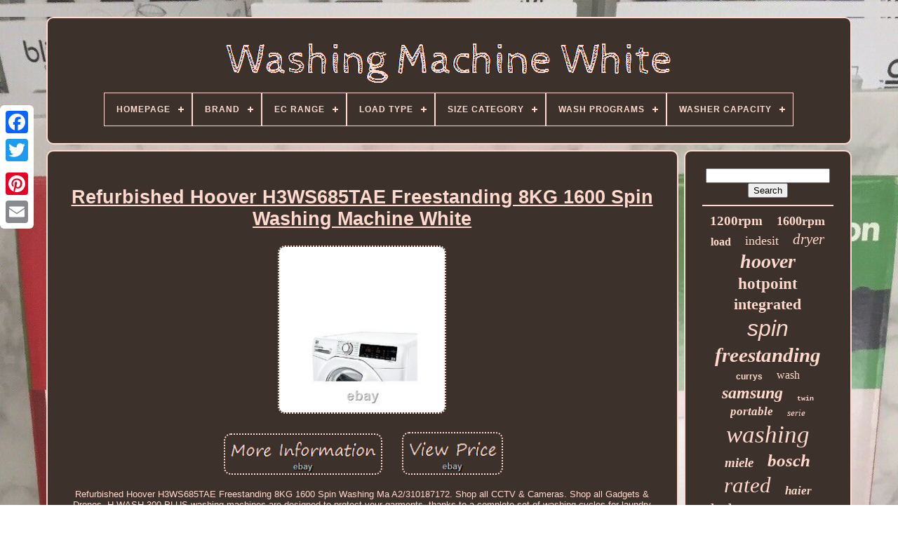

--- FILE ---
content_type: text/html
request_url: https://washingmachinewhite.com/en/refurbished-hoover-h3ws685tae-freestanding-8kg-1600-spin-washing-machine-white.htm
body_size: 5962
content:
  <!DOCTYPE HTML>
  

<HTML> 


 <HEAD>  

	
	 <TITLE>
 
 Refurbished Hoover H3ws685tae Freestanding 8kg 1600 Spin Washing Machine White		 </TITLE>	
		<LINK TYPE='image/png'  HREF='https://washingmachinewhite.com/favicon.png'  REL='icon'>


	 <META CONTENT='text/html; charset=UTF-8'	HTTP-EQUIV='content-type'>
 
	
 		
	<META  NAME='viewport' CONTENT='width=device-width, initial-scale=1'>   
	
	<LINK  TYPE='text/css'	HREF='https://washingmachinewhite.com/pemo.css' REL='stylesheet'>  
	 		
<LINK REL='stylesheet'  HREF='https://washingmachinewhite.com/vobolezir.css' TYPE='text/css'> 	  

			

   
<SCRIPT  TYPE='text/javascript' SRC='https://code.jquery.com/jquery-latest.min.js'>

 
 </SCRIPT>
		
	
 

<SCRIPT SRC='https://washingmachinewhite.com/cejisoso.js' TYPE='text/javascript'> 	</SCRIPT>
	
<SCRIPT   TYPE='text/javascript' SRC='https://washingmachinewhite.com/fypawenev.js'>  	</SCRIPT>
 	
	 
  

<!--/////////////////////////////////////////////////////////////////////-->
<SCRIPT TYPE='text/javascript'	ASYNC	SRC='https://washingmachinewhite.com/mirav.js'>
   </SCRIPT> 
	
<!--/////////////////////////////////////////////////////////////////////-->
<SCRIPT TYPE='text/javascript'	SRC='https://washingmachinewhite.com/buzasuwul.js'  ASYNC>
</SCRIPT>
 	 
	
	 

	
<!--/////////////////////////////////////////////////////////////////////-->
<SCRIPT TYPE='text/javascript'>
	  
 
var a2a_config = a2a_config || {};a2a_config.no_3p = 1;
  		
</SCRIPT> 

	
	 <SCRIPT  TYPE='text/javascript'>	

	window.onload = function ()
	{
		rupyl('jypynedeq', 'Search', 'https://washingmachinewhite.com/en/wijitadof.php');
		lydikoxag("wuxabim.php","crlsd", "Refurbished Hoover H3ws685tae Freestanding 8kg 1600 Spin Washing Machine White");
		
		
	}
	  	</SCRIPT>  	

   
</HEAD>  
  	

  
<!--/////////////////////////////////////////////////////////////////////-->
<BODY  DATA-ID='165211081513'> 



	
	 	<DIV CLASS='a2a_kit a2a_kit_size_32 a2a_floating_style a2a_vertical_style' STYLE='left:0px; top:150px;'>
		 
<!--/////////////////////////////////////////////////////////////////////-->
<A	CLASS='a2a_button_facebook'> 
</A> 
		
			
 <A CLASS='a2a_button_twitter'> 
  


	 </A>
	
 

		
	  <A CLASS='a2a_button_google_plus'>	
</A>	 	
		   


<!--/////////////////////////////////////////////////////////////////////-->
<A CLASS='a2a_button_pinterest'> 
 </A>
 
   

		
	 	<A CLASS='a2a_button_email'>	
 </A>

 
		  
</DIV>	


	  
<DIV ID='bagysomipo'>	   	 
		  

<!--/////////////////////////////////////////////////////////////////////
     div
/////////////////////////////////////////////////////////////////////-->
<DIV ID='podo'>  
	 	   
			 
  
 
<!--/////////////////////////////////////////////////////////////////////-->
<A	HREF='https://washingmachinewhite.com/en/'> 
   <IMG SRC='https://washingmachinewhite.com/en/washing-machine-white.gif'  ALT='Washing Machine White'>
	 </A>  

			
<div id='tocuwavula' class='align-center'>
<ul>
<li class='has-sub'><a href='https://washingmachinewhite.com/en/'><span>Homepage</span></a>
<ul>
	<li><a href='https://washingmachinewhite.com/en/all-items-washing-machine-white.htm'><span>All items</span></a></li>
	<li><a href='https://washingmachinewhite.com/en/latest-items-washing-machine-white.htm'><span>Latest items</span></a></li>
	<li><a href='https://washingmachinewhite.com/en/most-viewed-items-washing-machine-white.htm'><span>Most viewed items</span></a></li>
	<li><a href='https://washingmachinewhite.com/en/newest-videos-washing-machine-white.htm'><span>Newest videos</span></a></li>
</ul>
</li>

<li class='has-sub'><a href='https://washingmachinewhite.com/en/brand/'><span>Brand</span></a>
<ul>
	<li><a href='https://washingmachinewhite.com/en/brand/aeg.htm'><span>Aeg (87)</span></a></li>
	<li><a href='https://washingmachinewhite.com/en/brand/beko.htm'><span>Beko (312)</span></a></li>
	<li><a href='https://washingmachinewhite.com/en/brand/bosch.htm'><span>Bosch (292)</span></a></li>
	<li><a href='https://washingmachinewhite.com/en/brand/bush.htm'><span>Bush (35)</span></a></li>
	<li><a href='https://washingmachinewhite.com/en/brand/candy.htm'><span>Candy (171)</span></a></li>
	<li><a href='https://washingmachinewhite.com/en/brand/costway.htm'><span>Costway (48)</span></a></li>
	<li><a href='https://washingmachinewhite.com/en/brand/electra.htm'><span>Electra (25)</span></a></li>
	<li><a href='https://washingmachinewhite.com/en/brand/electriq.htm'><span>Electriq (19)</span></a></li>
	<li><a href='https://washingmachinewhite.com/en/brand/haier.htm'><span>Haier (100)</span></a></li>
	<li><a href='https://washingmachinewhite.com/en/brand/hisense.htm'><span>Hisense (131)</span></a></li>
	<li><a href='https://washingmachinewhite.com/en/brand/hoover.htm'><span>Hoover (367)</span></a></li>
	<li><a href='https://washingmachinewhite.com/en/brand/hotpoint.htm'><span>Hotpoint (293)</span></a></li>
	<li><a href='https://washingmachinewhite.com/en/brand/indesit.htm'><span>Indesit (213)</span></a></li>
	<li><a href='https://washingmachinewhite.com/en/brand/logik.htm'><span>Logik (69)</span></a></li>
	<li><a href='https://washingmachinewhite.com/en/brand/miele.htm'><span>Miele (214)</span></a></li>
	<li><a href='https://washingmachinewhite.com/en/brand/samsung.htm'><span>Samsung (276)</span></a></li>
	<li><a href='https://washingmachinewhite.com/en/brand/sharp.htm'><span>Sharp (31)</span></a></li>
	<li><a href='https://washingmachinewhite.com/en/brand/siemens.htm'><span>Siemens (22)</span></a></li>
	<li><a href='https://washingmachinewhite.com/en/brand/whirlpool.htm'><span>Whirlpool (51)</span></a></li>
	<li><a href='https://washingmachinewhite.com/en/brand/zanussi.htm'><span>Zanussi (71)</span></a></li>
	<li><a href='https://washingmachinewhite.com/en/latest-items-washing-machine-white.htm'>Other (867)</a></li>
</ul>
</li>

<li class='has-sub'><a href='https://washingmachinewhite.com/en/ec-range/'><span>Ec Range</span></a>
<ul>
	<li><a href='https://washingmachinewhite.com/en/ec-range/a-g.htm'><span>A - G (867)</span></a></li>
	<li><a href='https://washingmachinewhite.com/en/ec-range/a-g.htm'><span>A – G (3)</span></a></li>
	<li><a href='https://washingmachinewhite.com/en/ec-range/a-f.htm'><span>A+ - F (31)</span></a></li>
	<li><a href='https://washingmachinewhite.com/en/ec-range/a-g.htm'><span>A+ - G (10)</span></a></li>
	<li><a href='https://washingmachinewhite.com/en/ec-range/a-e.htm'><span>A++ - E (4)</span></a></li>
	<li><a href='https://washingmachinewhite.com/en/ec-range/a-g.htm'><span>A++ - G (2)</span></a></li>
	<li><a href='https://washingmachinewhite.com/en/ec-range/a.htm'><span>A+++ (3)</span></a></li>
	<li><a href='https://washingmachinewhite.com/en/ec-range/a-d.htm'><span>A+++ - D (28)</span></a></li>
	<li><a href='https://washingmachinewhite.com/en/ec-range/a-e.htm'><span>A+++ - E (24)</span></a></li>
	<li><a href='https://washingmachinewhite.com/en/ec-range/a-g.htm'><span>A+++ - G (27)</span></a></li>
	<li><a href='https://washingmachinewhite.com/en/latest-items-washing-machine-white.htm'>Other (2695)</a></li>
</ul>
</li>

<li class='has-sub'><a href='https://washingmachinewhite.com/en/load-type/'><span>Load Type</span></a>
<ul>
	<li><a href='https://washingmachinewhite.com/en/load-type/dual-loading.htm'><span>Dual-loading (3)</span></a></li>
	<li><a href='https://washingmachinewhite.com/en/load-type/front-load.htm'><span>Front Load (169)</span></a></li>
	<li><a href='https://washingmachinewhite.com/en/load-type/front-loading.htm'><span>Front Loading (2)</span></a></li>
	<li><a href='https://washingmachinewhite.com/en/load-type/front-loading.htm'><span>Front-loading (1935)</span></a></li>
	<li><a href='https://washingmachinewhite.com/en/load-type/load.htm'><span>Load (22)</span></a></li>
	<li><a href='https://washingmachinewhite.com/en/load-type/top-load.htm'><span>Top Load (33)</span></a></li>
	<li><a href='https://washingmachinewhite.com/en/load-type/top-loading.htm'><span>Top-loading (121)</span></a></li>
	<li><a href='https://washingmachinewhite.com/en/latest-items-washing-machine-white.htm'>Other (1409)</a></li>
</ul>
</li>

<li class='has-sub'><a href='https://washingmachinewhite.com/en/size-category/'><span>Size Category</span></a>
<ul>
	<li><a href='https://washingmachinewhite.com/en/size-category/10-kg.htm'><span>10 Kg (11)</span></a></li>
	<li><a href='https://washingmachinewhite.com/en/size-category/10kg.htm'><span>10kg (5)</span></a></li>
	<li><a href='https://washingmachinewhite.com/en/size-category/12-kg.htm'><span>12 Kg (4)</span></a></li>
	<li><a href='https://washingmachinewhite.com/en/size-category/7-kg.htm'><span>7 Kg (2)</span></a></li>
	<li><a href='https://washingmachinewhite.com/en/size-category/8-kg.htm'><span>8 Kg (13)</span></a></li>
	<li><a href='https://washingmachinewhite.com/en/size-category/9-kg.htm'><span>9 Kg (4)</span></a></li>
	<li><a href='https://washingmachinewhite.com/en/size-category/9kg.htm'><span>9kg (4)</span></a></li>
	<li><a href='https://washingmachinewhite.com/en/size-category/commercial.htm'><span>Commercial (68)</span></a></li>
	<li><a href='https://washingmachinewhite.com/en/size-category/compact-mini.htm'><span>Compact / Mini (115)</span></a></li>
	<li><a href='https://washingmachinewhite.com/en/size-category/large.htm'><span>Large (46)</span></a></li>
	<li><a href='https://washingmachinewhite.com/en/size-category/large-capacity.htm'><span>Large Capacity (4)</span></a></li>
	<li><a href='https://washingmachinewhite.com/en/size-category/large-domestic.htm'><span>Large Domestic (3)</span></a></li>
	<li><a href='https://washingmachinewhite.com/en/size-category/small.htm'><span>Small (6)</span></a></li>
	<li><a href='https://washingmachinewhite.com/en/size-category/standard.htm'><span>Standard (1335)</span></a></li>
	<li><a href='https://washingmachinewhite.com/en/size-category/very-large-12kg-drum.htm'><span>Very Large 12kg Drum (2)</span></a></li>
	<li><a href='https://washingmachinewhite.com/en/latest-items-washing-machine-white.htm'>Other (2072)</a></li>
</ul>
</li>

<li class='has-sub'><a href='https://washingmachinewhite.com/en/wash-programs/'><span>Wash Programs</span></a>
<ul>
	<li><a href='https://washingmachinewhite.com/en/wash-programs/anti-allergy.htm'><span>Anti-allergy (39)</span></a></li>
	<li><a href='https://washingmachinewhite.com/en/wash-programs/bedding.htm'><span>Bedding (11)</span></a></li>
	<li><a href='https://washingmachinewhite.com/en/wash-programs/colors.htm'><span>Colors (17)</span></a></li>
	<li><a href='https://washingmachinewhite.com/en/wash-programs/cotton.htm'><span>Cotton (16)</span></a></li>
	<li><a href='https://washingmachinewhite.com/en/wash-programs/cotton-quick-wash.htm'><span>Cotton, Quick Wash (23)</span></a></li>
	<li><a href='https://washingmachinewhite.com/en/wash-programs/delicates.htm'><span>Delicates (8)</span></a></li>
	<li><a href='https://washingmachinewhite.com/en/wash-programs/delicates-lingerie.htm'><span>Delicates / Lingerie (13)</span></a></li>
	<li><a href='https://washingmachinewhite.com/en/wash-programs/drain-spin.htm'><span>Drain & Spin (34)</span></a></li>
	<li><a href='https://washingmachinewhite.com/en/wash-programs/easy-care.htm'><span>Easy Care (9)</span></a></li>
	<li><a href='https://washingmachinewhite.com/en/wash-programs/hand-wash.htm'><span>Hand Wash (27)</span></a></li>
	<li><a href='https://washingmachinewhite.com/en/wash-programs/permanent-press.htm'><span>Permanent Press (12)</span></a></li>
	<li><a href='https://washingmachinewhite.com/en/wash-programs/pre-wash.htm'><span>Pre-wash (25)</span></a></li>
	<li><a href='https://washingmachinewhite.com/en/wash-programs/quick.htm'><span>Quick (8)</span></a></li>
	<li><a href='https://washingmachinewhite.com/en/wash-programs/quick-wash.htm'><span>Quick Wash (135)</span></a></li>
	<li><a href='https://washingmachinewhite.com/en/wash-programs/quick-wash-whites.htm'><span>Quick Wash, Whites (13)</span></a></li>
	<li><a href='https://washingmachinewhite.com/en/wash-programs/rinse-spin.htm'><span>Rinse & Spin (9)</span></a></li>
	<li><a href='https://washingmachinewhite.com/en/wash-programs/shirts.htm'><span>Shirts (29)</span></a></li>
	<li><a href='https://washingmachinewhite.com/en/wash-programs/shirts-quick-wash.htm'><span>Shirts, Quick Wash (12)</span></a></li>
	<li><a href='https://washingmachinewhite.com/en/wash-programs/soak.htm'><span>Soak (23)</span></a></li>
	<li><a href='https://washingmachinewhite.com/en/wash-programs/whites.htm'><span>Whites (602)</span></a></li>
	<li><a href='https://washingmachinewhite.com/en/latest-items-washing-machine-white.htm'>Other (2629)</a></li>
</ul>
</li>

<li class='has-sub'><a href='https://washingmachinewhite.com/en/washer-capacity/'><span>Washer Capacity</span></a>
<ul>
	<li><a href='https://washingmachinewhite.com/en/washer-capacity/10-kg.htm'><span>10 Kg (273)</span></a></li>
	<li><a href='https://washingmachinewhite.com/en/washer-capacity/10kg.htm'><span>10kg (15)</span></a></li>
	<li><a href='https://washingmachinewhite.com/en/washer-capacity/11-kg.htm'><span>11 Kg (34)</span></a></li>
	<li><a href='https://washingmachinewhite.com/en/washer-capacity/12-kg.htm'><span>12 Kg (46)</span></a></li>
	<li><a href='https://washingmachinewhite.com/en/washer-capacity/13-kg.htm'><span>13 Kg (12)</span></a></li>
	<li><a href='https://washingmachinewhite.com/en/washer-capacity/14-kg.htm'><span>14 Kg (11)</span></a></li>
	<li><a href='https://washingmachinewhite.com/en/washer-capacity/15kg.htm'><span>15kg (16)</span></a></li>
	<li><a href='https://washingmachinewhite.com/en/washer-capacity/2-5-kg.htm'><span>2.5 Kg (12)</span></a></li>
	<li><a href='https://washingmachinewhite.com/en/washer-capacity/3-kg.htm'><span>3 Kg (20)</span></a></li>
	<li><a href='https://washingmachinewhite.com/en/washer-capacity/4-5kg.htm'><span>4.5kg (11)</span></a></li>
	<li><a href='https://washingmachinewhite.com/en/washer-capacity/5-kg.htm'><span>5 Kg (46)</span></a></li>
	<li><a href='https://washingmachinewhite.com/en/washer-capacity/6-kg.htm'><span>6 Kg (88)</span></a></li>
	<li><a href='https://washingmachinewhite.com/en/washer-capacity/6kg.htm'><span>6kg (18)</span></a></li>
	<li><a href='https://washingmachinewhite.com/en/washer-capacity/7-kg.htm'><span>7 Kg (458)</span></a></li>
	<li><a href='https://washingmachinewhite.com/en/washer-capacity/7-5-kg.htm'><span>7.5 Kg (8)</span></a></li>
	<li><a href='https://washingmachinewhite.com/en/washer-capacity/7kg.htm'><span>7kg (13)</span></a></li>
	<li><a href='https://washingmachinewhite.com/en/washer-capacity/8-kg.htm'><span>8 Kg (493)</span></a></li>
	<li><a href='https://washingmachinewhite.com/en/washer-capacity/8kg.htm'><span>8kg (45)</span></a></li>
	<li><a href='https://washingmachinewhite.com/en/washer-capacity/9-kg.htm'><span>9 Kg (628)</span></a></li>
	<li><a href='https://washingmachinewhite.com/en/washer-capacity/9kg.htm'><span>9kg (29)</span></a></li>
	<li><a href='https://washingmachinewhite.com/en/latest-items-washing-machine-white.htm'>Other (1418)</a></li>
</ul>
</li>

</ul>
</div>

		 	  </DIV>

 
 

		<DIV ID='jylapow'> 
			

 
<!--/////////////////////////////////////////////////////////////////////-->
<DIV ID='puzic'>
				 	    		<DIV   ID='rupokika'>
 
	
</DIV>
	 


				

<h1 class="[base64]">Refurbished Hoover H3WS685TAE Freestanding 8KG 1600 Spin Washing Machine White

  
 </h1><br/> <img class="kn6o8o8" src="https://washingmachinewhite.com/en/quhuz/Refurbished-Hoover-H3WS685TAE-Freestanding-8KG-1600-Spin-Washing-Machine-White-01-poue.jpg" title="Refurbished Hoover H3WS685TAE Freestanding 8KG 1600 Spin Washing Machine White" alt="Refurbished Hoover H3WS685TAE Freestanding 8KG 1600 Spin Washing Machine White"/> 
<br/>	<br/> <img class="kn6o8o8" src="https://washingmachinewhite.com/en/pagihimuj.gif" title="Refurbished Hoover H3WS685TAE Freestanding 8KG 1600 Spin Washing Machine White" alt="Refurbished Hoover H3WS685TAE Freestanding 8KG 1600 Spin Washing Machine White"/>  
<img class="kn6o8o8" src="https://washingmachinewhite.com/en/kydyz.gif" title="Refurbished Hoover H3WS685TAE Freestanding 8KG 1600 Spin Washing Machine White" alt="Refurbished Hoover H3WS685TAE Freestanding 8KG 1600 Spin Washing Machine White"/> 

 <br/>  <p>	Refurbished Hoover H3WS685TAE Freestanding 8KG 1600 Spin Washing Ma A2/310187172. Shop all CCTV & Cameras. Shop all Gadgets & Drones. H-WASH 300 PLUS washing machines are designed to protect your garments, thanks to a complete set of washing cycles for laundry caring. KG Mode is the function that weighs the laundry within the first 4 minutes of the program, adapting the water level, energy consumption and time of cycle with a scientific precision.</p> Giving you a excellent wash whilst saving time and energy. TOP EFFICIENCY IN A CLASS. In compliance with the New Energy Label, this A class washing machine reduces consumption starting from 51% compared to a G class, saving energy and protecting the environment. Then, keep an eye on your inbox for our dispatch note. Just so you know, if you're ordering from a rural or hard to reach location like Northern Ireland, the Republic of Ireland or the Scottish Highlands or islands, your order may take up to 14 days to arrive.
 <p>  	 This does not include viruses, malware or software defects caused by installation errors. We work with trusted couriers to ensure all orders arrive on time and in perfect condition. But, in the rare event that something gets lost or damaged, we'll do everything we can to put this right. Please share as much information as possible to help us swiftly resolve your issue. 	
</p>
 <p> Read what our buyers say about us.. We stock all the top brands. We built our business around a rather Yorkshire principle; instead of charging an arm and a leg for the same products as our competitors, let's cost less, sell more and deliver greater value. And it must have worked because we're now one of the UK's largest online retailers.
  </p>	 
 

<p> 
 Today, we offer a wide range of products from our sister brands at Appliances Direct, Laptops Direct, Drones Direct, Furniture123, Better Bathrooms and Outdoor Living Hot Tubs. Browse high-quality home appliances like fridges, freezers, air con and cookers. Must-have tech including laptops, TVs, drones and electric scooters.
	 </p>
 
	
<p> Plus, home, office and garden furniture like beds, desks, bathroom ceramics and hot tubs. Come on, let's find something amazing.</p>	   <p>  This item is in the category "Home, Furniture & DIY\Appliances\Washing Machines & Dryers\Washing Machines". The seller is "buyitdirectdiscounts" and is located in this country: GB. This item can be shipped to United Kingdom.
<ol>
<li>Brand: Hoover</li>
<li>Colour: White</li>
<li>Compatible Brand: Hoover</li>
<li>Energy Efficiency Rating: B</li>
<li>Height: 85cm</li>
<li>Installation: Freestanding</li>
<li>Item Code: A2310187172</li>
<li>Item Depth: 52cm</li>
<li>Item Diameter: 60cm</li>
<li>Item Height: 85cm</li>
<li>Item Length: 52cm</li>
<li>Item Width: 60cm</li>
<li>Length: 52cm</li>
<li>Main Colour: White</li>
<li>Manufacturer Warranty: 6 month warranty</li>
<li>Model: Hoover</li>
<li>MPN: A2310187172</li>
<li>Product Line: Washing machine</li>
<li>Product Model: Washing machine</li>
<li>Seat Depth: 52cm</li>
<li>Type: Washing Machines</li>
<li>Warranty: 6 month warranty</li>
<li>Width: 60cm</li>
</ol>

</p>
	   	<br/>	 	 		
<img class="kn6o8o8" src="https://washingmachinewhite.com/en/pagihimuj.gif" title="Refurbished Hoover H3WS685TAE Freestanding 8KG 1600 Spin Washing Machine White" alt="Refurbished Hoover H3WS685TAE Freestanding 8KG 1600 Spin Washing Machine White"/>  
<img class="kn6o8o8" src="https://washingmachinewhite.com/en/kydyz.gif" title="Refurbished Hoover H3WS685TAE Freestanding 8KG 1600 Spin Washing Machine White" alt="Refurbished Hoover H3WS685TAE Freestanding 8KG 1600 Spin Washing Machine White"/> <br/>
				
				


	 
  
<!--/////////////////////////////////////////////////////////////////////-->
<SCRIPT TYPE='text/javascript'>		
 		
					cezatydy();
				

</SCRIPT>
     
			
					 
<DIV CLASS='a2a_kit a2a_kit_size_32 a2a_default_style'  STYLE='margin:10px auto;width:200px;'>	
 
					
 	<A CLASS='a2a_button_facebook'></A> 
					  
 <A  CLASS='a2a_button_twitter'>	 </A>
   
						 	  <A   CLASS='a2a_button_google_plus'>  
</A>	 

						 		  	<A CLASS='a2a_button_pinterest'></A>
  

 	
						<A   CLASS='a2a_button_email'>		 
</A>
 
 
	
				

 </DIV>		 
					
				
				
</DIV> 
 
			 	 <DIV   ID='rexuq'>

 
				
				
   <DIV ID='jypynedeq'>


 
	 
					

 
	
<!--/////////////////////////////////////////////////////////////////////-->
<HR>
				
	</DIV> 


				

 

 <DIV ID='fohymykej'> 		  
</DIV> 
 
				
				
<DIV ID='tegahawanu'> 	
					<a style="font-family:Klang MT;font-size:19px;font-weight:bold;font-style:normal;text-decoration:none" href="https://washingmachinewhite.com/en/tag/1200rpm.htm">1200rpm</a><a style="font-family:Expo;font-size:18px;font-weight:bold;font-style:normal;text-decoration:none" href="https://washingmachinewhite.com/en/tag/1600rpm.htm">1600rpm</a><a style="font-family:Matura MT Script Capitals;font-size:16px;font-weight:bold;font-style:normal;text-decoration:none" href="https://washingmachinewhite.com/en/tag/load.htm">load</a><a style="font-family:Ner Berolina MT;font-size:18px;font-weight:normal;font-style:normal;text-decoration:none" href="https://washingmachinewhite.com/en/tag/indesit.htm">indesit</a><a style="font-family:Garamond;font-size:21px;font-weight:lighter;font-style:italic;text-decoration:none" href="https://washingmachinewhite.com/en/tag/dryer.htm">dryer</a><a style="font-family:Klang MT;font-size:28px;font-weight:bolder;font-style:italic;text-decoration:none" href="https://washingmachinewhite.com/en/tag/hoover.htm">hoover</a><a style="font-family:Geneva;font-size:23px;font-weight:bolder;font-style:normal;text-decoration:none" href="https://washingmachinewhite.com/en/tag/hotpoint.htm">hotpoint</a><a style="font-family:Sonoma;font-size:22px;font-weight:bold;font-style:normal;text-decoration:none" href="https://washingmachinewhite.com/en/tag/integrated.htm">integrated</a><a style="font-family:MS-DOS CP 437;font-size:32px;font-weight:normal;font-style:oblique;text-decoration:none" href="https://washingmachinewhite.com/en/tag/spin.htm">spin</a><a style="font-family:Century Gothic;font-size:29px;font-weight:bolder;font-style:italic;text-decoration:none" href="https://washingmachinewhite.com/en/tag/freestanding.htm">freestanding</a><a style="font-family:Helvetica;font-size:12px;font-weight:bolder;font-style:normal;text-decoration:none" href="https://washingmachinewhite.com/en/tag/currys.htm">currys</a><a style="font-family:GV Terminal;font-size:16px;font-weight:lighter;font-style:normal;text-decoration:none" href="https://washingmachinewhite.com/en/tag/wash.htm">wash</a><a style="font-family:Aardvark;font-size:24px;font-weight:bold;font-style:oblique;text-decoration:none" href="https://washingmachinewhite.com/en/tag/samsung.htm">samsung</a><a style="font-family:Courier;font-size:10px;font-weight:bolder;font-style:normal;text-decoration:none" href="https://washingmachinewhite.com/en/tag/twin.htm">twin</a><a style="font-family:Arial Black;font-size:17px;font-weight:bolder;font-style:italic;text-decoration:none" href="https://washingmachinewhite.com/en/tag/portable.htm">portable</a><a style="font-family:Erie;font-size:13px;font-weight:lighter;font-style:italic;text-decoration:none" href="https://washingmachinewhite.com/en/tag/serie.htm">serie</a><a style="font-family:MS LineDraw;font-size:35px;font-weight:normal;font-style:oblique;text-decoration:none" href="https://washingmachinewhite.com/en/tag/washing.htm">washing</a><a style="font-family:Palatino;font-size:19px;font-weight:bold;font-style:oblique;text-decoration:none" href="https://washingmachinewhite.com/en/tag/miele.htm">miele</a><a style="font-family:Donata;font-size:25px;font-weight:bolder;font-style:italic;text-decoration:none" href="https://washingmachinewhite.com/en/tag/bosch.htm">bosch</a><a style="font-family:Georgia;font-size:31px;font-weight:normal;font-style:oblique;text-decoration:none" href="https://washingmachinewhite.com/en/tag/rated.htm">rated</a><a style="font-family:Erie;font-size:17px;font-weight:bolder;font-style:oblique;text-decoration:none" href="https://washingmachinewhite.com/en/tag/haier.htm">haier</a><a style="font-family:Bodoni MT Ultra Bold;font-size:26px;font-weight:lighter;font-style:oblique;text-decoration:none" href="https://washingmachinewhite.com/en/tag/beko.htm">beko</a><a style="font-family:Palatino;font-size:11px;font-weight:normal;font-style:oblique;text-decoration:none" href="https://washingmachinewhite.com/en/tag/mini.htm">mini</a><a style="font-family:Klang MT;font-size:20px;font-weight:lighter;font-style:normal;text-decoration:none" href="https://washingmachinewhite.com/en/tag/washer.htm">washer</a><a style="font-family:Desdemona;font-size:13px;font-weight:normal;font-style:italic;text-decoration:none" href="https://washingmachinewhite.com/en/tag/laundry.htm">laundry</a><a style="font-family:Swiss721 BlkEx BT;font-size:14px;font-weight:lighter;font-style:normal;text-decoration:none" href="https://washingmachinewhite.com/en/tag/candy.htm">candy</a><a style="font-family:Playbill;font-size:11px;font-weight:normal;font-style:italic;text-decoration:none" href="https://washingmachinewhite.com/en/tag/compact.htm">compact</a><a style="font-family:Kino MT;font-size:12px;font-weight:normal;font-style:oblique;text-decoration:none" href="https://washingmachinewhite.com/en/tag/hisense.htm">hisense</a><a style="font-family:Arial Black;font-size:27px;font-weight:lighter;font-style:normal;text-decoration:none" href="https://washingmachinewhite.com/en/tag/10kg.htm">10kg</a><a style="font-family:Verdana;font-size:30px;font-weight:bold;font-style:italic;text-decoration:none" href="https://washingmachinewhite.com/en/tag/1400rpm.htm">1400rpm</a><a style="font-family:Univers;font-size:34px;font-weight:lighter;font-style:oblique;text-decoration:none" href="https://washingmachinewhite.com/en/tag/machine.htm">machine</a><a style="font-family:New York;font-size:33px;font-weight:bolder;font-style:italic;text-decoration:none" href="https://washingmachinewhite.com/en/tag/white.htm">white</a><a style="font-family:MS LineDraw;font-size:15px;font-weight:bold;font-style:italic;text-decoration:none" href="https://washingmachinewhite.com/en/tag/series.htm">series</a><a style="font-family:Courier;font-size:14px;font-weight:normal;font-style:italic;text-decoration:none" href="https://washingmachinewhite.com/en/tag/black.htm">black</a><a style="font-family:Desdemona;font-size:15px;font-weight:bold;font-style:oblique;text-decoration:none" href="https://washingmachinewhite.com/en/tag/noise.htm">noise</a>  
				
 
  </DIV> 
  
			
				

	</DIV>	 
		 </DIV> 

	
		     <DIV ID='rafa'>	 

		
			 	<UL> 

					 

<LI>


						  

<A	HREF='https://washingmachinewhite.com/en/'>		
Homepage	  	</A>	

 


				 </LI>
    
				


<LI>


 
						 	

<A HREF='https://washingmachinewhite.com/en/contact-us.php'> 


	Contact 
 

</A> 
  
					
  
	
 </LI>
 
					

<LI> 
					 <A HREF='https://washingmachinewhite.com/en/privacy-policy.htm'> 
 
Privacy Policies
  	</A>   
	 
				
</LI>	



				
<LI> 	 
					  	<A HREF='https://washingmachinewhite.com/en/tos.htm'>
 Service Agreement 
 </A> 

				
	

 </LI>
 

					 <LI>

	
						  	 <A	HREF='https://washingmachinewhite.com/?l=en'>
	
		 EN </A>
	
					&nbsp;
							<A HREF='https://washingmachinewhite.com/?l=fr'>
 
FR
</A>  
					

</LI>  	  
				
				
				 <DIV STYLE='margin:10px auto;width:200px;'   CLASS='a2a_kit a2a_kit_size_32 a2a_default_style'> 
						   
 
<!--/////////////////////////////////////////////////////////////////////-->
<A CLASS='a2a_button_facebook'>

 </A> 	 
	
 	
					 


<A CLASS='a2a_button_twitter'>
   
</A>
 

					 

<A	CLASS='a2a_button_google_plus'>   
</A>	 	
					 <A  CLASS='a2a_button_pinterest'>	
</A>	 
	 	
					 

<A CLASS='a2a_button_email'> 	 </A>  

 	 
					
   </DIV> 
 
				
			


 </UL>



			
		</DIV>  
 

	
	
</DIV>
	 

 
   	

 	<SCRIPT  TYPE='text/javascript'	SRC='//static.addtoany.com/menu/page.js'>  
 </SCRIPT>
 
  

</BODY>
 	
  </HTML>	
